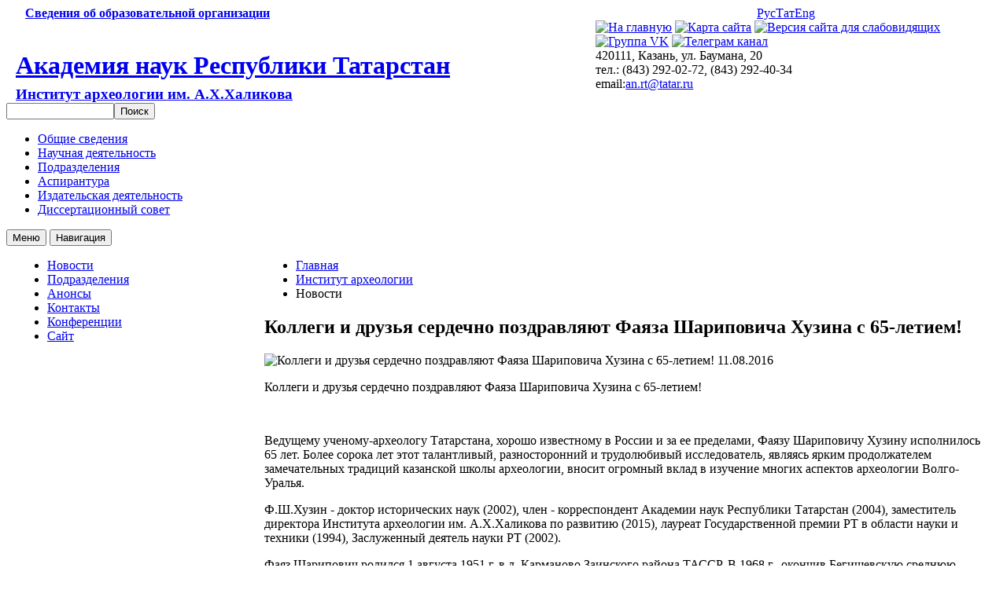

--- FILE ---
content_type: text/html; charset=UTF-8
request_url: http://antat.tatar/ru/iar/news/6096/
body_size: 11822
content:
<!DOCTYPE html>
<html>
<head>
	<meta charset="utf-8">
	<meta name="description" content="Академия наук Республики Татарстан – официальный сайт">
	<meta http-equiv="X-UA-Compatible" content="IE=edge">
	<meta name="viewport" content="width=device-width, initial-scale=1">
	<meta name="theme-color" content="#fff">
	<meta name="msapplication-navbutton-color" content="#fff">
	<meta name="apple-mobile-web-app-status-bar-style" content="#fff">
	<meta name="keywords" content="Академия наук Республики Татарстан, Академия наук, АН РТ, аспирантура, TATZET, татарские словари, наука">
	<meta http-equiv="Content-Type" content="text/html; charset=UTF-8" />
<link href="/bitrix/js/main/core/css/core.css?14008285808964" type="text/css"  rel="stylesheet" />
<link href="/bitrix/templates/test/components/bitrix/search.form/search/style.css?1622978732288" type="text/css"  rel="stylesheet" />
<link href="/bitrix/templates/test/components/bitrix/menu/horizontal_multilevel/style.css?16379127611865" type="text/css"  rel="stylesheet" />
<link href="/bitrix/templates/test/components/bitrix/menu/sidemenu/style.css?1633801164124" type="text/css"  rel="stylesheet" />
<link href="/bitrix/templates/test/components/bitrix/breadcrumb/template-breadcrumbs/style.css?1626636525505" type="text/css"  rel="stylesheet" />
<link href="/bitrix/templates/test/components/bitrix/news/news_full/bitrix/news.detail/.default/style.css?1637914977491" type="text/css"  rel="stylesheet" />
<link href="/bitrix/templates/test/components/bitrix/menu/bottom_menu/style.css?1634041356597" type="text/css"  rel="stylesheet" />
<link href="/bitrix/templates/test/styles.css?174478671157" type="text/css"  rel="stylesheet" />
<link href="/bitrix/templates/test/template_styles.css?174478671110016" type="text/css"  data-template-style="true"  rel="stylesheet" />
<script type="text/javascript">if(!window.BX)window.BX={message:function(mess){if(typeof mess=='object') for(var i in mess) BX.message[i]=mess[i]; return true;}};</script>
<script type="text/javascript">(window.BX||top.BX).message({'JS_CORE_LOADING':'Загрузка...','JS_CORE_NO_DATA':'- Нет данных -','JS_CORE_WINDOW_CLOSE':'Закрыть','JS_CORE_WINDOW_EXPAND':'Развернуть','JS_CORE_WINDOW_NARROW':'Свернуть в окно','JS_CORE_WINDOW_SAVE':'Сохранить','JS_CORE_WINDOW_CANCEL':'Отменить','JS_CORE_H':'ч','JS_CORE_M':'м','JS_CORE_S':'с','JSADM_AI_HIDE_EXTRA':'Скрыть лишние','JSADM_AI_ALL_NOTIF':'Показать все','JSADM_AUTH_REQ':'Требуется авторизация!','JS_CORE_WINDOW_AUTH':'Войти','JS_CORE_IMAGE_FULL':'Полный размер'});</script>
<script type="text/javascript">(window.BX||top.BX).message({'LANGUAGE_ID':'ru','FORMAT_DATE':'DD.MM.YYYY','FORMAT_DATETIME':'DD.MM.YYYY HH:MI:SS','COOKIE_PREFIX':'BITRIX_SM','SERVER_TZ_OFFSET':'10800','SITE_ID':'s1','USER_ID':'','SERVER_TIME':'1769165144','USER_TZ_OFFSET':'0','USER_TZ_AUTO':'Y','bitrix_sessid':'a5fb3202761c4b0b7cea1cf5a0ffb3dd'});</script>


<script type="text/javascript" src="/bitrix/js/main/core/core.js?140845023080568"></script>
<script type="text/javascript" src="/bitrix/js/main/core/core_ajax.js?140845023030663"></script>
<script type="text/javascript" src="/bitrix/js/main/session.js?14008285802880"></script>

<script type="text/javascript">
bxSession.Expand(1440, 'a5fb3202761c4b0b7cea1cf5a0ffb3dd', false, '23014321691a2c0cc25b31cb6b82311f');
</script>

	<title>Коллеги и друзья сердечно поздравляют Фаяза Шариповича Хузина с 65-летием!</title>
	<link rel="stylesheet" href="/test/plugins/slick/slick.css">
	<link rel="stylesheet" href="/bitrix/templates/test/js/fotorama/fotorama.css">
	<link rel="stylesheet" href="/test/plugins/bootstrap-grid/bootstrap-grid.css">
	<!--<link rel="stylesheet" href="https://use.fontawesome.com/releases/v5.6.3/css/all.css"> -->
	<link rel="stylesheet" href="/test/plugins/bvi/css/bvi.min.css">
	<script type="text/javascript" src="https://code.jquery.com/jquery-1.11.0.min.js"></script>
	<!--<script type="text/javascript" src="http://code.jquery.com/jquery-migrate-1.2.1.min.js"></script>-->
	<link rel="preconnect" href="https://fonts.gstatic.com">
	<link href="https://fonts.googleapis.com/css2?family=Roboto:wght@100;300;700;900&display=swap" rel="stylesheet"> 
	<link href="https://fonts.googleapis.com/css2?family=Alegreya+Sans+SC:wght@700;800;900&display=swap" rel="stylesheet"> 
	<link href="https://fonts.googleapis.com/css2?family=Open+Sans&display=swap" rel="stylesheet">
	<!-- Yandex.Metrika counter -->
	<script type="text/javascript" >
		(function(m,e,t,r,i,k,a){m[i]=m[i]||function(){(m[i].a=m[i].a||[]).push(arguments)};
			m[i].l=1*new Date();k=e.createElement(t),a=e.getElementsByTagName(t)[0],k.async=1,k.src=r,a.parentNode.insertBefore(k,a)})
		(window, document, "script", "https://mc.yandex.ru/metrika/tag.js", "ym");

		ym(75011647, "init", {
			clickmap:true,
			trackLinks:true,
			accurateTrackBounce:true,
			webvisor:true
		});
	</script>
	<noscript><div><img src="https://mc.yandex.ru/watch/75011647" style="position:absolute; left:-9999px;" alt="" /></div></noscript>
	<!-- /Yandex.Metrika counter -->

	</head>

<body>
	<div id="panel"></div>
	<header id="header">
		<div class="wrapper">
			<div class="row">
				<div class="top-line">
					<div class="row align-items-center"> <!--<div class="row flex-row"> -->
						<div class="col-lg-9 col-md-11 col-sm-11 col-10">
							<div class="top-line-left">
								<a href="/sveden/"><b>Сведения об образовательной организации</b></a>							</div>
						</div>
						<div class="col-lg-3 col-md-1 col-sm-1 col-2">
							<div class="top-line-right">
								<div class="lang"><a href="/ru/" >Рус</a><a href="/tt/" >Тат</a><a class="eng" href="/en/" >Eng</a></div>


							</div>	
						</div>
					</div>
				</div>
			</div>
			<div class="row">
				<div class="col-lg-7 col-sm-7 col-4">
					<div class="logo">
						<a href="/"><img src="/bitrix/templates/test/img/logo.png" alt=""></a>
						<div class="logo-text">

															<h1><a href="/">Академия наук Республики Татарстан</a></h1>
																																								<h3 style="margin: -15px 0 0 0;"><a href="/ru/iar">Институт археологии им. А.Х.Халикова</a></h3>																																						
							

						</div>
					</div>
				</div>
				<div class="col-lg-5 col-sm-5 col-8">
					<div id="lang_search">
						<a href="/"><img src="/bitrix/templates/test/img/home.svg" title="На главную"/></a>
						<a href="/ru/map"><img src="/bitrix/templates/test/img/structure.svg" title="Карта сайта"/></a>
						<a href="#spec" class="button ovz-btn bvi-open"><img src="/bitrix/templates/test/img/view.svg" title="Версия сайта для слабовидящих"/></a>
						<a href="https://vk.com/public218835013" class="vk"><img src="/bitrix/templates/test/img/vkontakte.svg" title="Группа VK"></a>
						<a href="https://t.me/tatarscienceacademy" class="tg"><img src="/bitrix/templates/test/img/telegram.svg" title="Телеграм канал"></a>
						<div class="info">
							420111, Казань, ул. Баумана, 20<br>тел.: (843) 292-02-72, (843) 292-40-34<br>
							email:<a href="mailto:an.rt@tatar.ru">an.rt@tatar.ru</a>
																											</div> 
					</div> 
				</div>
			</div>
					<div class="search-form">
<form action="/ru/search/">

			<input type="text" name="q" value="" size="15" maxlength="50" /><input name="s" type="submit" value="Поиск" />
</form>
</div>		</div>

		<nav id="main-menu"> 
			


<div class="wrapper">
	<div id="menu">
		<ul id="nav">
																					<li><a href="/ru/iar/o-nas.php">Общие сведения</a></li>
																																		<li><a href="/ru/iar/scientific directions/nauchnaya-deyatelnost.php">Научная деятельность</a></li>
																																		<li><a href="/ru/iar/department/index.php">Подразделения</a></li>
																																		<li><a href="/ru/iar/Aspirantura/aspirantura.php">Аспирантура</a></li>
																																		<li><a href="/ru/iar/publishing/index.php">Издательская деятельность</a></li>
																																		<li><a href="/ru/activity/dissertatsionnyy-sovet/d-022-006-01.php">Диссертационный совет</a></li>
																		</ul>
	</div>
</div>
		</nav> 
		<button id="menu-toggle"><span>
			Меню			</span></button>
		<button id="pagenav-toggle"><span>
			Навигация			</span></button>
	</header>


	<div class="wrapper">
		<div class="row">
			
			<div class="col-lg-3 col-0">
				<div id="side-menu">
					
<ul class="list-group submenu">

			<li class="list-group-item active"><a href="/ru/iar/news/">Новости</a></li>
		
			<li class="list-group-item"><a href="/ru/iar/department/index.php">Подразделения </a></li>
		
			<li class="list-group-item"><a href="/ru/iar/anons/index.php">Анонсы</a></li>
		
			<li class="list-group-item"><a href="/ru/iar/kontakty/index.php">Контакты</a></li>
		
			<li class="list-group-item"><a href="/ru/iar/konferentsii/">Конференции</a></li>
		
			<li class="list-group-item"><a href="http://archtat.ru/">Сайт</a></li>
		

</ul>
				</div>
			</div>
<div class="col-lg-9 col-12">




				 
 

<div class="main-content">

					<div class="breadcrumbs">

						<div class="breadcrumbs"><ul><li><a href="/ru/" title="Главная">Главная</a></li><li><a href="/ru/iar/" title="Институт археологии">Институт археологии</a></li><li>Новости</li></ul></div>					</div> 

 

 <h2>Коллеги и друзья сердечно поздравляют Фаяза Шариповича Хузина с 65-летием! </h2>
					 

<div class="news-detail">
			<img class="detail_picture" border="0" src="/upload/iblock/927/79.jpg" width="179" height="246" alt="Коллеги и друзья сердечно поздравляют Фаяза Шариповича Хузина с 65-летием!"  title="Коллеги и друзья сердечно поздравляют Фаяза Шариповича Хузина с 65-летием!" />
				<span class="news-date-time">11.08.2016</span>
						<br/><p>Коллеги и друзья сердечно поздравляют Фаяза Шариповича Хузина с 65-летием!</p>
<br/>
<p>Ведущему ученому-археологу Татарстана, хорошо известному в России и за ее пределами, Фаязу Шариповичу Хузину исполнилось 65 лет. Более сорока лет этот талантливый, разносторонний и трудолюбивый исследователь, являясь ярким продолжателем замечательных традиций казанской школы археологии, вносит огромный вклад в изучение многих аспектов археологии Волго-Уралья.</p>

<p>Ф.Ш.Хузин - доктор исторических наук (2002), член - корреспондент Академии наук Республики Татарстан (2004), заместитель директора Института археологии им. А.Х.Халикова по развитию (2015), лауреат Государственной премии РТ в области науки и техники (1994), Заслуженный деятель науки РТ (2002). </p>

<p>Фаяз Шарипович родился 1 августа 1951 г. в д. Карманово Заинского района ТАССР. В 1968 г., окончив Бегишевскую среднюю школу, он поступает на историко-филологический факультет Казанского государственного педагогического института по специальности «история». Получив диплом о высшем образовании в 1972 г., он два года работал учителем истории Кадыровской восьмилетней школы Заинского района. Но большой интерес к науке, который зародился у него еще в студенческие годы, привел его в Институт языки, литературы и истории им. Г.Ибрагимова Казанского филиала Академии наук СССР. В 1974 г. он становится младшим научным сотрудником сектора археологии и этнографии, с 1989 г. является старшим научный сотрудник отдела археологии ИЯЛИ им. Г. Ибрагимова КФАН СССР (с 1996 г. - Институт истории АН РТ), с 2003 г. - ведущим научным сотрудник. С 2007 г. Фаяз Шарипович - главный научный сотрудник Института истории им. Ш.Марджани Академии наук Татарстана. Не оставлял он и преподавательскую деятельность, с 2008 г. он работал заведующим кафедрой истории Татарстана Татарского государственного гуманитарно-педагогического университета. После создания в 2014 г. самостоятельного Института археологии им. А.Х.Халикова Академии наук Республики Татарстан Ф.Ш.Хузин возглавлял отдел средневековой арохеологии, а в 2015 г. становится заместителем директора Института по развитию.
</p>
<p>Свою кандидатскую диссертацию на тему «Билярское городище: стратиграфия, хронология» Фаяз Шарипович с большим успехом защитил в 1987 г. в Ленинградском отделении Института археологии АН СССР Его научным руководителем был выдающийся казанский археолог проф. А.Х. Халиков. В 2002 г. в Удмуртском государственном университете Ф.Ш.Хузин защитил докторскую диссертацию в виде научного доклада по монографии «Булгарский город в Х - начале ХШ вв.».</p>
<p>
На протяжении всей своей профессиональной деятельности Фаяз Шарипович большое внимание уделял полевым археологическим исследованиям. В 1974-1988 гг. он являлся заместителем начальника, а в 1989-1994 гг. начальником Билярской археологической экспедиции ИЯЛИ КФАН СССР и КГУ. В 1994-2005 гг. Ф.Ш.Хузин возглавлял археологическую экспедицию «Казанский кремль» Института истории АН РТ, деятельность которой внесла огромный вклад в исследование вопроса о времени основании Казани. 
</p>
<p>Среди основных направлений научной деятельности Фаяза Шариповича выделяются история Волжской Болгарии, Золотой Орды и Казанского ханства. Ф.Ш. Хузин - автор более 600 научных и научно-популярных работ, в том числе около 30 книг и монографий, учебников и учебных пособий, в том числе опубликованных на немецком, английском, чешском и болгарском языках. 
</p>
<p>Среди наиболее крупных достижений Фаяза Шариповича необходимо особенно выделить исследования домонгольской столицы Волжской Болгарии Билярского городища. Проводившиеся совместно с А.Х. Халиковым, они открыли новый этап в археологическом изучении средневековых городов Волго - Уральского региона. В многочисленных научных публикациях Ф.Ш. Хузиным решены многие дискуссионные проблемы в истории и археологии этого средневекового города. Благодаря его работам Биляр стал одним из хорошо изученных памятников археологии Татарстана. 
</p>
<p>Отличительной яркой чертой деятельности Фаяза Шариповича является неуклонное стремление в расширении диапазона исследований. В конце 1980-х и 1990-х годах он активно организовывал экспедиции на малоизученные булгаро-татарских городах Сувар, Джукетау и Чаллы (Рыбно-Слободский р-он). В качестве научного руководителя помогал своему ученику А.З. Нигамаеву в раскопках Кирменского и Елабужского городищ. Полученные результаты были обобщены в фундаментальных монографиях Фаяза Шариповича «Волжская Булгария в домонгольское время» (К., 1997), «Булгарский город в Х - начале XIIIв.» (К.; 2001), «Ранние булгары и Волжская Булгария. VIII - началоХIII в.» (К., 2006). В своих трудах Ф.Ш. Хузин предстает как ученый с большим исследовательским потенциалом, умело сочетающий современные методы археологических и исторических исследований. 
</p>
<p>Яркой страницей в профессиональной деятельности Фаяза Шариповича стали исследования в области археологии и история средневековой Казани. Продолжив дело своего учителя А.Х.Халикова, опытный археолог-полевик и талантливый организатор, Ф.Ш. Хузин совместно со своими коллегами провел масштабные исследования в Казанском кремле и на сопредельных с ним территориях, которые увенчались яркими открытиями. Они стали научным фундаментом в определении времени основании Казани. По данной проблематике Фаяз Шарипович выступал в качестве основного докладчика на многих международных научных конференциях и симпозиумах, заседаниях Президиума АН РТ, на заседании Отделения гуманитарных наук РАН. Необходимо особо отметить, что методика датирования возраста средневековых городов, разработанная археологами Казани, российские и зарубежные специалисты признали, как более совершенную, чем традиционная, которая основывалась лишь на первом упоминании города в письменных источниках.
</p>
<p>Этот опыт был активно использован и в установлении времени основания города Елабуги, также отметившего свой 1000-летний юбилей. Все раскопки на территории так называемого «Чертова городища» и в исторической части города, обобщение полученных археологических материалов, их широкая публикация проводились под руководством и при непосредственном участии Ф.Ш. Хузина. 
</p>
<p>Эта уникальная методика является универсальной и позволяет пересмотреть официальные даты возникновения таких современных городов, как Чебоксары, Ульяновск (Сембер), Саратов (Сарытау), Волгоград (Царицын,Сарычин), Астрахань (Хаджитархан). Ф.Ш. Хузин аргументировано полагает, что вышеперечисленные русские крепости появились на месте средневековых болгаро-татарских городов, существовавших еще во времена Золотой Орды и Волжской Болгарии. 
</p>
<p>В последнее время Фаяз Шарипович в своей исследовательской работе активно обратился к изучению более общих проблем археологии и истории предков татарского народа и их роли в формировании этнокультурного пространства Волго - Уральского региона. Значительный опыт изучения болгаро-татарских городов, истории и археологии Волжской Болгарии, Золотой Орды и Казанского ханства позволил ему исследовать глобальную проблему, связанную с зарождением, становлением и развитием средневековой тюрко-татарской цивилизации, охватывающей огромный период - с эпохи раннего железного века (начало I тыс. до н.э.) и до середины ХVI столетия. </p>

<p>Яркой стороной научной деятельности Фаяза Шариповича является его активная и плодотворная научно-редакторская деятельность. Под его редакцией подготовлено и издано более 60 сборников статей, книг и монографий. В их числе материалы крупнейших международных научных конференций «Международные связи, торговые пути и города Среднего Поволжья Х-ХII вв.» (К., 1999), «Средневековая Казань: возникновение иразвитие» (К., 2000), «Великий Волжский путь» (К., 2001), а также фундаментальный труд «Волжская Булгария и Великая степь» - второй том семитомной «Истории татар», изданный в 2006 году. </p>

<p>Фаяз Шарипович - прирожденный педагог. После окончания КГПИ он только два года проработал в сельской школе. Но с тех пор никогда не прерывал связи со своими учителями и учениками. В экспедициях под его руководством всегда принимали участие школьники. Интересно, что одна из первых статей Ф.Ш. Хузина, опубликованная в 1977 г. в журнале «Мэгариф», с которым он активно сотрудничает и поныне, посвящена обобщению опыта по воспитанию чувств патриотизма и познавательных способностей школьника в условиях Билярской археологической экспедиции. Фаяз Шарипович с самого начала существования республиканского интеллектуального детского лагеря «Сэлэт» активно сотрудничает с ним, ежегодно читает лекции талантливым детям, проводит им экскурсии по Билярскому городищу, демонстрирует музейные коллекции, участвует в других мероприятиях. Ф.Ш. Хузин является одним из организаторов и председателем жюри престижного республиканского конкурса «Эрудит», ежегодно проводимого Академией наук РТ. Завоевали популярность у школьников конкурсы по истории Татарстана и татарского народа, проводимого по иницитативе Фаяза Шариповича журналом«Мэгариф». </p>

<p>Огромный вклад вносит Ф.Х.Хузин в совершенствование образовательной системы республики, принимает активное участие в написании учебников, учебных пособий и хрестоматий, составлении программ по истории Татарстана и татарского народа для учащихся средних общеобразовательных школ. Целый ряд школьных учебников, созданных Фаязом Шариповичем отличаются новаторским подходом в изложении многих страниц истории татарского и других народов республики и широко признаны педагогической общественностью Татарстана. Не обделены его вниманием и студенты вузов. По инициативе Фаяза Шариповича были изданы «Очерки по археологии Татарстана» (К., 2001) - учебное пособие для исторических факультетов вузов, где Ф.Ш. Хузин является автором многих разделов. Также студентам вузов и аспирантам адресованы книги «Волжская Булгария в домонгольское время (Х - началоХIII вв.» (К; 1997; Наб. Челны, 2008) и «Ранние булгары и Волжская Булгария» (К., 2006). </p>

<p>В 2008 г. Ф.Ш. Хузин был приглашен на должность заведующего кафедрой истории Татарстана исторического факультета Татарского государственного гуманитарно-педагогического университета. Совмещать работу профессора вуза и академического ученого не просто. Но Фаяз Шарипович и в этом является примером для своих коллег - молодых ученых. Совсем не случайно он признан «Лучшим профессором 2010 года» в ТГГПУ. </p>

<p>Ф.Ш. Хузин значительное внимание уделяет подготовке молодого поколения ученых. Под его руководством защищено 5 кандидатских диссертаций, посвященных археологии Джукетау (Н.Г. Набиуллин), средневековой Казани (А.Г. Ситдиков), булгаро-татарских городов Предкамья (А.З. Нигамаев), истории Чаллынского улуса Казанского ханства (Н.Г. Гариф) и кожевенного производства татар XV-XVI вв. (Р.Р. Валиев). Учениками Фаяза Шариповича сегодня называют себя многие археологи Казани, которые стали членами большого коллектива ученых Казанской археологической школы, основателями которой были Н.Ф. Калинин и А.Х. Халиков. Фаяз Шарипович возглавляет третье поколение археологов этой школы. 
</p>
<p>Активное участие принимает Ф.Ш.Хузин в работе по охране и использованию памятников истории и культуры Республики Татарстан. Велика заслуга Ф.Ш. Хузина в создании Билярского историко-археологического и природного музея-заповедника. Он широко известен как очень яркий популяризатор научных знаний на страницах печати, на радио и телевидении. Особые заслуги ученого в деле сохранения и преумножения историко-культурного наследия народов России отмечены медалью «За вклад в наследие народов России» Российского Союза исторических городов и регионов (2002). В 2006-2009 годах он работал в составе Экспертно-консультативного совета по охране, сохранению и использованию объектов культурного наследия Казани при Министерстве культуры РТ. Фаяз Шарипович награжден мэрией города за его активную и разностороннюю научную и популяризаторскую деятельность знаком отличия «За труд и доблесть на благо Казани» (2010). </p>

<p>Ф.Ш. Хузин являлся членом ученых советов Института истории АН РТ, исторического факультета Татарского государственного ryмaнитарно-педагогического университета, Билярского и Болгарского музеев-заповедников, Государственного историко-архитектурного и художественного музея-заповедника «Казанский кремль», заместителем председателя Диссертационного совета по защите докторских диссертаций при Институте истории АН РТ.</p>

<p>Археология - это не только наука, это стиль жизни. Археолог живет долгой, протяженностью в несколько веков жизнью, не соизмеримой с нашими представлениями о времени. Фаяз Шарипович, один из ведущих ученых Республики Татарстан, может по праву считать себя счастливым человеком, вся его жизнь и многогранная профессиональная деятельность связана с историей и судьбой своей Родины. Он приложил огромный труд, свой яркий талант к изучению и популяризации многих неизвестных страниц прошлого нашего народа, которыми мы все гордимся. </p>

<p>Фаяз Шарипович встречает свой юбилей в расцвете творческих сил. Желаем здоровья, счастья, благополучия ему и всей замечательной семье Хузиных. Новых Вам открытий, дорогой учитель и коллега!</p>		<div style="clear:both"></div>
	<br />
		</div>

<script src="https://yastatic.net/share2/share.js"></script>
<p><a href="/ru/iar/news/">Возврат к списку</a></p>
 


				 
</div>
			</div>
		</div>
	</div>

	<div class="row">
		<div class="col">

						<div class="wrapper">

<!-- <section class="banner-carousel"> -->
<!-- </section> -->

			</div>
		</div>
	</div>

	<footer id="footer">
		<div class="wrapper">
			<nav class="footer-menu">
				
<ul class="list-group submenu">

			<li class="list-group-item"><a href="/ru/iar/o-nas.php">Общие сведения</a></li>
		
			<li class="list-group-item"><a href="/ru/iar/scientific directions/nauchnaya-deyatelnost.php">Научная деятельность</a></li>
		
			<li class="list-group-item"><a href="/ru/iar/department/index.php">Подразделения</a></li>
		
			<li class="list-group-item"><a href="/ru/iar/Aspirantura/aspirantura.php">Аспирантура</a></li>
		
			<li class="list-group-item"><a href="/ru/iar/publishing/index.php">Издательская деятельность</a></li>
		
			<li class="list-group-item"><a href="/ru/activity/dissertatsionnyy-sovet/d-022-006-01.php">Диссертационный совет</a></li>
		

</ul>
			</nav>


			<div class="row">
				<div class="col-lg-7 col-sx-12">
					<div class="logo-bottom">
						<a href="#"><img src="/bitrix/templates/test/img/logo.png" alt=""></a>
						<div class="logo-text-bottom">
							<a href="/">Академия наук Республики Татарстан</a>																				</div>
					</div>
				</div>
				<div class="col-lg-1 col-sx-0"></div>
				<div class="col-lg-4  col-sx-12 footer-block">
					<div class="sveden"><a href="/ru/sveden/index.php" >Сведения об образовательной организации</a> </div>
					<div class="info">
						420111, Казань, ул. Баумана, 20<br> тел.: (843) 292-02-72<br> 
						email: <a href="mailto:an.rt@tatar.ru">an.rt@tatar.ru<br></a>
																							</div>
					<div class="copyright">
						&copy; Академия наук Республики Татарстан 2016 – 2026<br /><br />																	</div>
				</div>
			</div>
			<div class="metrics">
				<!-- Yandex.Metrika informer -->
				<a href="https://metrika.yandex.ru/stat/?id=75011647&amp;from=informer"
				target="_blank" rel="nofollow"><img src="https://informer.yandex.ru/informer/75011647/3_0_ECECECFF_CCCCCCFF_0_pageviews"
				style="width:88px; height:31px; border:0;" alt="Яндекс.Метрика" title="Яндекс.Метрика: данные за сегодня (просмотры, визиты и уникальные посетители)" /></a>
				<!-- /Yandex.Metrika informer -->
			</div>

		<!-- --><div class='scrolltop'>
			<div class='scroll icon'><img src="/bitrix/templates/test/img/up-arrowup.svg" title="Наверх" width="40" /></div>
		</div>

</div>

<script src="/test/plugins/slick/slick.min.js"></script>
<script src="/bitrix/templates/test/js/fotorama/fotorama.js"></script>
<script src="/bitrix/templates/test/js/scrollTop.js"></script>
<script src="/bitrix/templates/test/js/common.js"></script>
<script src="/test/plugins/bvi/js/js.cookie.js"></script>
<script src="/test/plugins/bvi/js/bvi-init.js"></script>
<script src="/test/plugins/bvi/js/bvi.min.js"></script>

</footer>
</body>
</html>